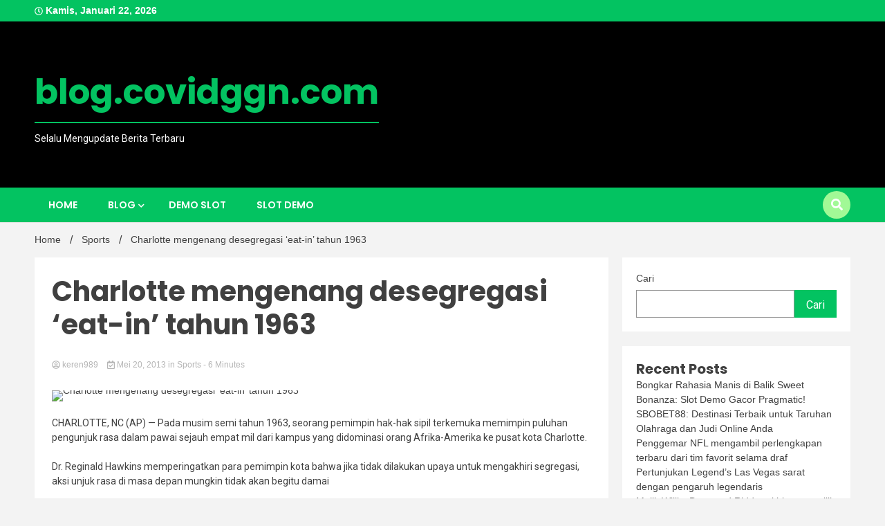

--- FILE ---
content_type: text/html; charset=UTF-8
request_url: https://blog.covidggn.com/charlotte-mengenang-desegregasi-eat-in-tahun-1963/
body_size: 16849
content:
<!doctype html>
<html lang="id">
<head>
	<meta charset="UTF-8">
	<meta name="viewport" content="width=device-width, initial-scale=1">
	<link rel="profile" href="https://gmpg.org/xfn/11">

	<meta name='robots' content='index, follow, max-image-preview:large, max-snippet:-1, max-video-preview:-1' />

	<!-- This site is optimized with the Yoast SEO plugin v26.8 - https://yoast.com/product/yoast-seo-wordpress/ -->
	<title>Charlotte mengenang desegregasi &#039;eat-in&#039; tahun 1963</title>
	<meta name="description" content="CHARLOTTE, NC (AP) — Pada musim semi tahun 1963, seorang pemimpin hak-hak sipil terkemuka memimpin puluhan pengunjuk rasa dalam pawai sejauh empat mil" />
	<link rel="canonical" href="https://blog.covidggn.com/charlotte-mengenang-desegregasi-eat-in-tahun-1963/" />
	<meta property="og:locale" content="id_ID" />
	<meta property="og:type" content="article" />
	<meta property="og:title" content="Charlotte mengenang desegregasi &#039;eat-in&#039; tahun 1963" />
	<meta property="og:description" content="CHARLOTTE, NC (AP) — Pada musim semi tahun 1963, seorang pemimpin hak-hak sipil terkemuka memimpin puluhan pengunjuk rasa dalam pawai sejauh empat mil" />
	<meta property="og:url" content="https://blog.covidggn.com/charlotte-mengenang-desegregasi-eat-in-tahun-1963/" />
	<meta property="og:site_name" content="blog.covidggn.com" />
	<meta property="article:published_time" content="2013-05-19T19:35:35+00:00" />
	<meta property="og:image" content="https://dims.apnews.com/dims4/default/dcac1a4/2147483647/strip/true/crop/700x394%200%2028/resize/1440x810!/quality/90/?url=https://assets.apnews.com/90/29/4e3c1cc7446089a9101a7bdff4c8/defaultshareimage-copy.png" /><meta property="og:image" content="https://dims.apnews.com/dims4/default/dcac1a4/2147483647/strip/true/crop/700x394%200%2028/resize/1440x810!/quality/90/?url=https://assets.apnews.com/90/29/4e3c1cc7446089a9101a7bdff4c8/defaultshareimage-copy.png" />
	<meta property="og:image:width" content="1" />
	<meta property="og:image:height" content="1" />
	<meta property="og:image:type" content="image/jpeg" />
	<meta name="author" content="keren989" />
	<meta name="twitter:card" content="summary_large_image" />
	<meta name="twitter:image" content="https://dims.apnews.com/dims4/default/dcac1a4/2147483647/strip/true/crop/700x394%200%2028/resize/1440x810!/quality/90/?url=https://assets.apnews.com/90/29/4e3c1cc7446089a9101a7bdff4c8/defaultshareimage-copy.png" />
	<meta name="twitter:label1" content="Ditulis oleh" />
	<meta name="twitter:data1" content="keren989" />
	<meta name="twitter:label2" content="Estimasi waktu membaca" />
	<meta name="twitter:data2" content="6 menit" />
	<script type="application/ld+json" class="yoast-schema-graph">{"@context":"https://schema.org","@graph":[{"@type":"Article","@id":"https://blog.covidggn.com/charlotte-mengenang-desegregasi-eat-in-tahun-1963/#article","isPartOf":{"@id":"https://blog.covidggn.com/charlotte-mengenang-desegregasi-eat-in-tahun-1963/"},"author":{"name":"keren989","@id":"https://blog.covidggn.com/#/schema/person/8f3ba377f0ce42e656be8a6f8b63b353"},"headline":"Charlotte mengenang desegregasi &#8216;eat-in&#8217; tahun 1963","datePublished":"2013-05-19T19:35:35+00:00","mainEntityOfPage":{"@id":"https://blog.covidggn.com/charlotte-mengenang-desegregasi-eat-in-tahun-1963/"},"wordCount":1120,"image":["https://dims.apnews.com/dims4/default/dcac1a4/2147483647/strip/true/crop/700x394%200%2028/resize/1440x810!/quality/90/?url=https://assets.apnews.com/90/29/4e3c1cc7446089a9101a7bdff4c8/defaultshareimage-copy.png"],"thumbnailUrl":"https://dims.apnews.com/dims4/default/dcac1a4/2147483647/strip/true/crop/700x394%200%2028/resize/1440x810!/quality/90/?url=https://assets.apnews.com/90/29/4e3c1cc7446089a9101a7bdff4c8/defaultshareimage-copy.png","articleSection":["Sports"],"inLanguage":"id"},{"@type":"WebPage","@id":"https://blog.covidggn.com/charlotte-mengenang-desegregasi-eat-in-tahun-1963/","url":"https://blog.covidggn.com/charlotte-mengenang-desegregasi-eat-in-tahun-1963/","name":"Charlotte mengenang desegregasi 'eat-in' tahun 1963","isPartOf":{"@id":"https://blog.covidggn.com/#website"},"primaryImageOfPage":"https://dims.apnews.com/dims4/default/dcac1a4/2147483647/strip/true/crop/700x394%200%2028/resize/1440x810!/quality/90/?url=https://assets.apnews.com/90/29/4e3c1cc7446089a9101a7bdff4c8/defaultshareimage-copy.png","image":["https://dims.apnews.com/dims4/default/dcac1a4/2147483647/strip/true/crop/700x394%200%2028/resize/1440x810!/quality/90/?url=https://assets.apnews.com/90/29/4e3c1cc7446089a9101a7bdff4c8/defaultshareimage-copy.png"],"thumbnailUrl":"https://dims.apnews.com/dims4/default/dcac1a4/2147483647/strip/true/crop/700x394%200%2028/resize/1440x810!/quality/90/?url=https://assets.apnews.com/90/29/4e3c1cc7446089a9101a7bdff4c8/defaultshareimage-copy.png","datePublished":"2013-05-19T19:35:35+00:00","author":{"@id":"https://blog.covidggn.com/#/schema/person/8f3ba377f0ce42e656be8a6f8b63b353"},"description":"CHARLOTTE, NC (AP) — Pada musim semi tahun 1963, seorang pemimpin hak-hak sipil terkemuka memimpin puluhan pengunjuk rasa dalam pawai sejauh empat mil","breadcrumb":{"@id":"https://blog.covidggn.com/charlotte-mengenang-desegregasi-eat-in-tahun-1963/#breadcrumb"},"inLanguage":"id","potentialAction":[{"@type":"ReadAction","target":["https://blog.covidggn.com/charlotte-mengenang-desegregasi-eat-in-tahun-1963/"]}]},{"@type":"ImageObject","inLanguage":"id","@id":"https://blog.covidggn.com/charlotte-mengenang-desegregasi-eat-in-tahun-1963/#primaryimage","url":"https://dims.apnews.com/dims4/default/dcac1a4/2147483647/strip/true/crop/700x394%200%2028/resize/1440x810!/quality/90/?url=https://assets.apnews.com/90/29/4e3c1cc7446089a9101a7bdff4c8/defaultshareimage-copy.png","contentUrl":"https://dims.apnews.com/dims4/default/dcac1a4/2147483647/strip/true/crop/700x394%200%2028/resize/1440x810!/quality/90/?url=https://assets.apnews.com/90/29/4e3c1cc7446089a9101a7bdff4c8/defaultshareimage-copy.png","caption":"Charlotte mengenang desegregasi &#8216;eat-in&#8217; tahun 1963"},{"@type":"BreadcrumbList","@id":"https://blog.covidggn.com/charlotte-mengenang-desegregasi-eat-in-tahun-1963/#breadcrumb","itemListElement":[{"@type":"ListItem","position":1,"name":"Beranda","item":"https://blog.covidggn.com/"},{"@type":"ListItem","position":2,"name":"Charlotte mengenang desegregasi &#8216;eat-in&#8217; tahun 1963"}]},{"@type":"WebSite","@id":"https://blog.covidggn.com/#website","url":"https://blog.covidggn.com/","name":"blog.covidggn.com","description":"Selalu Mengupdate Berita Terbaru","potentialAction":[{"@type":"SearchAction","target":{"@type":"EntryPoint","urlTemplate":"https://blog.covidggn.com/?s={search_term_string}"},"query-input":{"@type":"PropertyValueSpecification","valueRequired":true,"valueName":"search_term_string"}}],"inLanguage":"id"},{"@type":"Person","@id":"https://blog.covidggn.com/#/schema/person/8f3ba377f0ce42e656be8a6f8b63b353","name":"keren989","image":{"@type":"ImageObject","inLanguage":"id","@id":"https://blog.covidggn.com/#/schema/person/image/","url":"https://secure.gravatar.com/avatar/0529e320b119d569ba5c50d5e627bc26b4f43259ab357941c989c86acd207e2f?s=96&d=mm&r=g","contentUrl":"https://secure.gravatar.com/avatar/0529e320b119d569ba5c50d5e627bc26b4f43259ab357941c989c86acd207e2f?s=96&d=mm&r=g","caption":"keren989"},"sameAs":["https://blog.covidggn.com"],"url":"https://blog.covidggn.com/author/keren989/"}]}</script>
	<!-- / Yoast SEO plugin. -->


<link rel='dns-prefetch' href='//fonts.googleapis.com' />
<link rel="alternate" type="application/rss+xml" title="blog.covidggn.com &raquo; Feed" href="https://blog.covidggn.com/feed/" />
<link rel="alternate" title="oEmbed (JSON)" type="application/json+oembed" href="https://blog.covidggn.com/wp-json/oembed/1.0/embed?url=https%3A%2F%2Fblog.covidggn.com%2Fcharlotte-mengenang-desegregasi-eat-in-tahun-1963%2F" />
<link rel="alternate" title="oEmbed (XML)" type="text/xml+oembed" href="https://blog.covidggn.com/wp-json/oembed/1.0/embed?url=https%3A%2F%2Fblog.covidggn.com%2Fcharlotte-mengenang-desegregasi-eat-in-tahun-1963%2F&#038;format=xml" />
<style id='wp-img-auto-sizes-contain-inline-css'>
img:is([sizes=auto i],[sizes^="auto," i]){contain-intrinsic-size:3000px 1500px}
/*# sourceURL=wp-img-auto-sizes-contain-inline-css */
</style>

<style id='wp-emoji-styles-inline-css'>

	img.wp-smiley, img.emoji {
		display: inline !important;
		border: none !important;
		box-shadow: none !important;
		height: 1em !important;
		width: 1em !important;
		margin: 0 0.07em !important;
		vertical-align: -0.1em !important;
		background: none !important;
		padding: 0 !important;
	}
/*# sourceURL=wp-emoji-styles-inline-css */
</style>
<link rel='stylesheet' id='wp-block-library-css' href='https://blog.covidggn.com/wp-includes/css/dist/block-library/style.min.css?ver=6.9' media='all' />
<style id='wp-block-archives-inline-css'>
.wp-block-archives{box-sizing:border-box}.wp-block-archives-dropdown label{display:block}
/*# sourceURL=https://blog.covidggn.com/wp-includes/blocks/archives/style.min.css */
</style>
<style id='wp-block-categories-inline-css'>
.wp-block-categories{box-sizing:border-box}.wp-block-categories.alignleft{margin-right:2em}.wp-block-categories.alignright{margin-left:2em}.wp-block-categories.wp-block-categories-dropdown.aligncenter{text-align:center}.wp-block-categories .wp-block-categories__label{display:block;width:100%}
/*# sourceURL=https://blog.covidggn.com/wp-includes/blocks/categories/style.min.css */
</style>
<style id='wp-block-heading-inline-css'>
h1:where(.wp-block-heading).has-background,h2:where(.wp-block-heading).has-background,h3:where(.wp-block-heading).has-background,h4:where(.wp-block-heading).has-background,h5:where(.wp-block-heading).has-background,h6:where(.wp-block-heading).has-background{padding:1.25em 2.375em}h1.has-text-align-left[style*=writing-mode]:where([style*=vertical-lr]),h1.has-text-align-right[style*=writing-mode]:where([style*=vertical-rl]),h2.has-text-align-left[style*=writing-mode]:where([style*=vertical-lr]),h2.has-text-align-right[style*=writing-mode]:where([style*=vertical-rl]),h3.has-text-align-left[style*=writing-mode]:where([style*=vertical-lr]),h3.has-text-align-right[style*=writing-mode]:where([style*=vertical-rl]),h4.has-text-align-left[style*=writing-mode]:where([style*=vertical-lr]),h4.has-text-align-right[style*=writing-mode]:where([style*=vertical-rl]),h5.has-text-align-left[style*=writing-mode]:where([style*=vertical-lr]),h5.has-text-align-right[style*=writing-mode]:where([style*=vertical-rl]),h6.has-text-align-left[style*=writing-mode]:where([style*=vertical-lr]),h6.has-text-align-right[style*=writing-mode]:where([style*=vertical-rl]){rotate:180deg}
/*# sourceURL=https://blog.covidggn.com/wp-includes/blocks/heading/style.min.css */
</style>
<style id='wp-block-latest-posts-inline-css'>
.wp-block-latest-posts{box-sizing:border-box}.wp-block-latest-posts.alignleft{margin-right:2em}.wp-block-latest-posts.alignright{margin-left:2em}.wp-block-latest-posts.wp-block-latest-posts__list{list-style:none}.wp-block-latest-posts.wp-block-latest-posts__list li{clear:both;overflow-wrap:break-word}.wp-block-latest-posts.is-grid{display:flex;flex-wrap:wrap}.wp-block-latest-posts.is-grid li{margin:0 1.25em 1.25em 0;width:100%}@media (min-width:600px){.wp-block-latest-posts.columns-2 li{width:calc(50% - .625em)}.wp-block-latest-posts.columns-2 li:nth-child(2n){margin-right:0}.wp-block-latest-posts.columns-3 li{width:calc(33.33333% - .83333em)}.wp-block-latest-posts.columns-3 li:nth-child(3n){margin-right:0}.wp-block-latest-posts.columns-4 li{width:calc(25% - .9375em)}.wp-block-latest-posts.columns-4 li:nth-child(4n){margin-right:0}.wp-block-latest-posts.columns-5 li{width:calc(20% - 1em)}.wp-block-latest-posts.columns-5 li:nth-child(5n){margin-right:0}.wp-block-latest-posts.columns-6 li{width:calc(16.66667% - 1.04167em)}.wp-block-latest-posts.columns-6 li:nth-child(6n){margin-right:0}}:root :where(.wp-block-latest-posts.is-grid){padding:0}:root :where(.wp-block-latest-posts.wp-block-latest-posts__list){padding-left:0}.wp-block-latest-posts__post-author,.wp-block-latest-posts__post-date{display:block;font-size:.8125em}.wp-block-latest-posts__post-excerpt,.wp-block-latest-posts__post-full-content{margin-bottom:1em;margin-top:.5em}.wp-block-latest-posts__featured-image a{display:inline-block}.wp-block-latest-posts__featured-image img{height:auto;max-width:100%;width:auto}.wp-block-latest-posts__featured-image.alignleft{float:left;margin-right:1em}.wp-block-latest-posts__featured-image.alignright{float:right;margin-left:1em}.wp-block-latest-posts__featured-image.aligncenter{margin-bottom:1em;text-align:center}
/*# sourceURL=https://blog.covidggn.com/wp-includes/blocks/latest-posts/style.min.css */
</style>
<style id='wp-block-search-inline-css'>
.wp-block-search__button{margin-left:10px;word-break:normal}.wp-block-search__button.has-icon{line-height:0}.wp-block-search__button svg{height:1.25em;min-height:24px;min-width:24px;width:1.25em;fill:currentColor;vertical-align:text-bottom}:where(.wp-block-search__button){border:1px solid #ccc;padding:6px 10px}.wp-block-search__inside-wrapper{display:flex;flex:auto;flex-wrap:nowrap;max-width:100%}.wp-block-search__label{width:100%}.wp-block-search.wp-block-search__button-only .wp-block-search__button{box-sizing:border-box;display:flex;flex-shrink:0;justify-content:center;margin-left:0;max-width:100%}.wp-block-search.wp-block-search__button-only .wp-block-search__inside-wrapper{min-width:0!important;transition-property:width}.wp-block-search.wp-block-search__button-only .wp-block-search__input{flex-basis:100%;transition-duration:.3s}.wp-block-search.wp-block-search__button-only.wp-block-search__searchfield-hidden,.wp-block-search.wp-block-search__button-only.wp-block-search__searchfield-hidden .wp-block-search__inside-wrapper{overflow:hidden}.wp-block-search.wp-block-search__button-only.wp-block-search__searchfield-hidden .wp-block-search__input{border-left-width:0!important;border-right-width:0!important;flex-basis:0;flex-grow:0;margin:0;min-width:0!important;padding-left:0!important;padding-right:0!important;width:0!important}:where(.wp-block-search__input){appearance:none;border:1px solid #949494;flex-grow:1;font-family:inherit;font-size:inherit;font-style:inherit;font-weight:inherit;letter-spacing:inherit;line-height:inherit;margin-left:0;margin-right:0;min-width:3rem;padding:8px;text-decoration:unset!important;text-transform:inherit}:where(.wp-block-search__button-inside .wp-block-search__inside-wrapper){background-color:#fff;border:1px solid #949494;box-sizing:border-box;padding:4px}:where(.wp-block-search__button-inside .wp-block-search__inside-wrapper) .wp-block-search__input{border:none;border-radius:0;padding:0 4px}:where(.wp-block-search__button-inside .wp-block-search__inside-wrapper) .wp-block-search__input:focus{outline:none}:where(.wp-block-search__button-inside .wp-block-search__inside-wrapper) :where(.wp-block-search__button){padding:4px 8px}.wp-block-search.aligncenter .wp-block-search__inside-wrapper{margin:auto}.wp-block[data-align=right] .wp-block-search.wp-block-search__button-only .wp-block-search__inside-wrapper{float:right}
/*# sourceURL=https://blog.covidggn.com/wp-includes/blocks/search/style.min.css */
</style>
<style id='wp-block-group-inline-css'>
.wp-block-group{box-sizing:border-box}:where(.wp-block-group.wp-block-group-is-layout-constrained){position:relative}
/*# sourceURL=https://blog.covidggn.com/wp-includes/blocks/group/style.min.css */
</style>
<style id='global-styles-inline-css'>
:root{--wp--preset--aspect-ratio--square: 1;--wp--preset--aspect-ratio--4-3: 4/3;--wp--preset--aspect-ratio--3-4: 3/4;--wp--preset--aspect-ratio--3-2: 3/2;--wp--preset--aspect-ratio--2-3: 2/3;--wp--preset--aspect-ratio--16-9: 16/9;--wp--preset--aspect-ratio--9-16: 9/16;--wp--preset--color--black: #000000;--wp--preset--color--cyan-bluish-gray: #abb8c3;--wp--preset--color--white: #ffffff;--wp--preset--color--pale-pink: #f78da7;--wp--preset--color--vivid-red: #cf2e2e;--wp--preset--color--luminous-vivid-orange: #ff6900;--wp--preset--color--luminous-vivid-amber: #fcb900;--wp--preset--color--light-green-cyan: #7bdcb5;--wp--preset--color--vivid-green-cyan: #00d084;--wp--preset--color--pale-cyan-blue: #8ed1fc;--wp--preset--color--vivid-cyan-blue: #0693e3;--wp--preset--color--vivid-purple: #9b51e0;--wp--preset--gradient--vivid-cyan-blue-to-vivid-purple: linear-gradient(135deg,rgb(6,147,227) 0%,rgb(155,81,224) 100%);--wp--preset--gradient--light-green-cyan-to-vivid-green-cyan: linear-gradient(135deg,rgb(122,220,180) 0%,rgb(0,208,130) 100%);--wp--preset--gradient--luminous-vivid-amber-to-luminous-vivid-orange: linear-gradient(135deg,rgb(252,185,0) 0%,rgb(255,105,0) 100%);--wp--preset--gradient--luminous-vivid-orange-to-vivid-red: linear-gradient(135deg,rgb(255,105,0) 0%,rgb(207,46,46) 100%);--wp--preset--gradient--very-light-gray-to-cyan-bluish-gray: linear-gradient(135deg,rgb(238,238,238) 0%,rgb(169,184,195) 100%);--wp--preset--gradient--cool-to-warm-spectrum: linear-gradient(135deg,rgb(74,234,220) 0%,rgb(151,120,209) 20%,rgb(207,42,186) 40%,rgb(238,44,130) 60%,rgb(251,105,98) 80%,rgb(254,248,76) 100%);--wp--preset--gradient--blush-light-purple: linear-gradient(135deg,rgb(255,206,236) 0%,rgb(152,150,240) 100%);--wp--preset--gradient--blush-bordeaux: linear-gradient(135deg,rgb(254,205,165) 0%,rgb(254,45,45) 50%,rgb(107,0,62) 100%);--wp--preset--gradient--luminous-dusk: linear-gradient(135deg,rgb(255,203,112) 0%,rgb(199,81,192) 50%,rgb(65,88,208) 100%);--wp--preset--gradient--pale-ocean: linear-gradient(135deg,rgb(255,245,203) 0%,rgb(182,227,212) 50%,rgb(51,167,181) 100%);--wp--preset--gradient--electric-grass: linear-gradient(135deg,rgb(202,248,128) 0%,rgb(113,206,126) 100%);--wp--preset--gradient--midnight: linear-gradient(135deg,rgb(2,3,129) 0%,rgb(40,116,252) 100%);--wp--preset--font-size--small: 13px;--wp--preset--font-size--medium: 20px;--wp--preset--font-size--large: 36px;--wp--preset--font-size--x-large: 42px;--wp--preset--spacing--20: 0.44rem;--wp--preset--spacing--30: 0.67rem;--wp--preset--spacing--40: 1rem;--wp--preset--spacing--50: 1.5rem;--wp--preset--spacing--60: 2.25rem;--wp--preset--spacing--70: 3.38rem;--wp--preset--spacing--80: 5.06rem;--wp--preset--shadow--natural: 6px 6px 9px rgba(0, 0, 0, 0.2);--wp--preset--shadow--deep: 12px 12px 50px rgba(0, 0, 0, 0.4);--wp--preset--shadow--sharp: 6px 6px 0px rgba(0, 0, 0, 0.2);--wp--preset--shadow--outlined: 6px 6px 0px -3px rgb(255, 255, 255), 6px 6px rgb(0, 0, 0);--wp--preset--shadow--crisp: 6px 6px 0px rgb(0, 0, 0);}:where(.is-layout-flex){gap: 0.5em;}:where(.is-layout-grid){gap: 0.5em;}body .is-layout-flex{display: flex;}.is-layout-flex{flex-wrap: wrap;align-items: center;}.is-layout-flex > :is(*, div){margin: 0;}body .is-layout-grid{display: grid;}.is-layout-grid > :is(*, div){margin: 0;}:where(.wp-block-columns.is-layout-flex){gap: 2em;}:where(.wp-block-columns.is-layout-grid){gap: 2em;}:where(.wp-block-post-template.is-layout-flex){gap: 1.25em;}:where(.wp-block-post-template.is-layout-grid){gap: 1.25em;}.has-black-color{color: var(--wp--preset--color--black) !important;}.has-cyan-bluish-gray-color{color: var(--wp--preset--color--cyan-bluish-gray) !important;}.has-white-color{color: var(--wp--preset--color--white) !important;}.has-pale-pink-color{color: var(--wp--preset--color--pale-pink) !important;}.has-vivid-red-color{color: var(--wp--preset--color--vivid-red) !important;}.has-luminous-vivid-orange-color{color: var(--wp--preset--color--luminous-vivid-orange) !important;}.has-luminous-vivid-amber-color{color: var(--wp--preset--color--luminous-vivid-amber) !important;}.has-light-green-cyan-color{color: var(--wp--preset--color--light-green-cyan) !important;}.has-vivid-green-cyan-color{color: var(--wp--preset--color--vivid-green-cyan) !important;}.has-pale-cyan-blue-color{color: var(--wp--preset--color--pale-cyan-blue) !important;}.has-vivid-cyan-blue-color{color: var(--wp--preset--color--vivid-cyan-blue) !important;}.has-vivid-purple-color{color: var(--wp--preset--color--vivid-purple) !important;}.has-black-background-color{background-color: var(--wp--preset--color--black) !important;}.has-cyan-bluish-gray-background-color{background-color: var(--wp--preset--color--cyan-bluish-gray) !important;}.has-white-background-color{background-color: var(--wp--preset--color--white) !important;}.has-pale-pink-background-color{background-color: var(--wp--preset--color--pale-pink) !important;}.has-vivid-red-background-color{background-color: var(--wp--preset--color--vivid-red) !important;}.has-luminous-vivid-orange-background-color{background-color: var(--wp--preset--color--luminous-vivid-orange) !important;}.has-luminous-vivid-amber-background-color{background-color: var(--wp--preset--color--luminous-vivid-amber) !important;}.has-light-green-cyan-background-color{background-color: var(--wp--preset--color--light-green-cyan) !important;}.has-vivid-green-cyan-background-color{background-color: var(--wp--preset--color--vivid-green-cyan) !important;}.has-pale-cyan-blue-background-color{background-color: var(--wp--preset--color--pale-cyan-blue) !important;}.has-vivid-cyan-blue-background-color{background-color: var(--wp--preset--color--vivid-cyan-blue) !important;}.has-vivid-purple-background-color{background-color: var(--wp--preset--color--vivid-purple) !important;}.has-black-border-color{border-color: var(--wp--preset--color--black) !important;}.has-cyan-bluish-gray-border-color{border-color: var(--wp--preset--color--cyan-bluish-gray) !important;}.has-white-border-color{border-color: var(--wp--preset--color--white) !important;}.has-pale-pink-border-color{border-color: var(--wp--preset--color--pale-pink) !important;}.has-vivid-red-border-color{border-color: var(--wp--preset--color--vivid-red) !important;}.has-luminous-vivid-orange-border-color{border-color: var(--wp--preset--color--luminous-vivid-orange) !important;}.has-luminous-vivid-amber-border-color{border-color: var(--wp--preset--color--luminous-vivid-amber) !important;}.has-light-green-cyan-border-color{border-color: var(--wp--preset--color--light-green-cyan) !important;}.has-vivid-green-cyan-border-color{border-color: var(--wp--preset--color--vivid-green-cyan) !important;}.has-pale-cyan-blue-border-color{border-color: var(--wp--preset--color--pale-cyan-blue) !important;}.has-vivid-cyan-blue-border-color{border-color: var(--wp--preset--color--vivid-cyan-blue) !important;}.has-vivid-purple-border-color{border-color: var(--wp--preset--color--vivid-purple) !important;}.has-vivid-cyan-blue-to-vivid-purple-gradient-background{background: var(--wp--preset--gradient--vivid-cyan-blue-to-vivid-purple) !important;}.has-light-green-cyan-to-vivid-green-cyan-gradient-background{background: var(--wp--preset--gradient--light-green-cyan-to-vivid-green-cyan) !important;}.has-luminous-vivid-amber-to-luminous-vivid-orange-gradient-background{background: var(--wp--preset--gradient--luminous-vivid-amber-to-luminous-vivid-orange) !important;}.has-luminous-vivid-orange-to-vivid-red-gradient-background{background: var(--wp--preset--gradient--luminous-vivid-orange-to-vivid-red) !important;}.has-very-light-gray-to-cyan-bluish-gray-gradient-background{background: var(--wp--preset--gradient--very-light-gray-to-cyan-bluish-gray) !important;}.has-cool-to-warm-spectrum-gradient-background{background: var(--wp--preset--gradient--cool-to-warm-spectrum) !important;}.has-blush-light-purple-gradient-background{background: var(--wp--preset--gradient--blush-light-purple) !important;}.has-blush-bordeaux-gradient-background{background: var(--wp--preset--gradient--blush-bordeaux) !important;}.has-luminous-dusk-gradient-background{background: var(--wp--preset--gradient--luminous-dusk) !important;}.has-pale-ocean-gradient-background{background: var(--wp--preset--gradient--pale-ocean) !important;}.has-electric-grass-gradient-background{background: var(--wp--preset--gradient--electric-grass) !important;}.has-midnight-gradient-background{background: var(--wp--preset--gradient--midnight) !important;}.has-small-font-size{font-size: var(--wp--preset--font-size--small) !important;}.has-medium-font-size{font-size: var(--wp--preset--font-size--medium) !important;}.has-large-font-size{font-size: var(--wp--preset--font-size--large) !important;}.has-x-large-font-size{font-size: var(--wp--preset--font-size--x-large) !important;}
/*# sourceURL=global-styles-inline-css */
</style>

<style id='classic-theme-styles-inline-css'>
/*! This file is auto-generated */
.wp-block-button__link{color:#fff;background-color:#32373c;border-radius:9999px;box-shadow:none;text-decoration:none;padding:calc(.667em + 2px) calc(1.333em + 2px);font-size:1.125em}.wp-block-file__button{background:#32373c;color:#fff;text-decoration:none}
/*# sourceURL=/wp-includes/css/classic-themes.min.css */
</style>
<link rel='stylesheet' id='wp-automatic-css' href='https://blog.covidggn.com/wp-content/plugins/wp-automatic-plugin-for-wordpress/css/admin-dashboard.css?ver=1.0.0' media='all' />
<link rel='stylesheet' id='wp-automatic-gallery-css' href='https://blog.covidggn.com/wp-content/plugins/wp-automatic-plugin-for-wordpress/css/wp-automatic.css?ver=1.0.0' media='all' />
<link rel='stylesheet' id='walkerpress-style-css' href='https://blog.covidggn.com/wp-content/themes/walkerpress/style.css?ver=6.9' media='all' />
<link rel='stylesheet' id='trending-news-style-css' href='https://blog.covidggn.com/wp-content/themes/trending-news/style.css?ver=6.9' media='all' />
<link rel='stylesheet' id='custom-style-css' href='https://blog.covidggn.com/wp-content/themes/trending-news/style.css?ver=6.9' media='all' />
<style id='custom-style-inline-css'>

        header.header-layout-1 button.global-search-icon{
        	background:#a1f996;
        }
	
/*# sourceURL=custom-style-inline-css */
</style>
<link rel='stylesheet' id='walkerpress-font-awesome-css' href='https://blog.covidggn.com/wp-content/themes/walkerpress/css/all.css?ver=6.9' media='all' />
<link rel='stylesheet' id='walkerpress-swiper-bundle-css' href='https://blog.covidggn.com/wp-content/themes/walkerpress/css/swiper-bundle.css?ver=6.9' media='all' />
<link rel='stylesheet' id='walkerpress-body-fonts-css' href='//fonts.googleapis.com/css?family=Roboto%3A400%2C400italic%2C700%2C700italic&#038;ver=6.9' media='all' />
<link rel='stylesheet' id='walkerpress-headings-fonts-css' href='//fonts.googleapis.com/css?family=Poppins%3A300%2C400%2C400italic%2C500%2C500italic%2C600%2C700&#038;ver=6.9' media='all' />
<script src="https://blog.covidggn.com/wp-includes/js/jquery/jquery.min.js?ver=3.7.1" id="jquery-core-js"></script>
<script src="https://blog.covidggn.com/wp-includes/js/jquery/jquery-migrate.min.js?ver=3.4.1" id="jquery-migrate-js"></script>
<script src="https://blog.covidggn.com/wp-content/plugins/wp-automatic-plugin-for-wordpress/js/custom-front.js?ver=1.0" id="wp-automatic-js"></script>
<link rel="https://api.w.org/" href="https://blog.covidggn.com/wp-json/" /><link rel="alternate" title="JSON" type="application/json" href="https://blog.covidggn.com/wp-json/wp/v2/posts/18890" /><link rel="EditURI" type="application/rsd+xml" title="RSD" href="https://blog.covidggn.com/xmlrpc.php?rsd" />
<meta name="generator" content="WordPress 6.9" />
<link rel='shortlink' href='https://blog.covidggn.com/?p=18890' />
<style type="text/css">
    :root{
        --primary-color: #03c361;
        --secondary-color: #a1f996;
        --text-color:#404040;
        --heading-color:#000000;
        --light-color:#ffffff;
    }

    body{
        font-family: 'Oxygen',sans-serif;
        font-size: 14px;
        color: var(--text-color);
    }
    
    h1, h2, h3, h4, h5,h6,
    .news-ticker-box span.focus-news-box a{
        font-family: 'Poppins',sans-serif;
    }
    h1{
        font-size: 40px;
    }
    h2{
        font-size: 32px;
    }
    h3{
        font-size: 24px;
    }
    h4{
        font-size: 20px;
    }
    h5{
        font-size: 16px;
    }
    h6{
        font-size: 14px;
    }
    .main-navigation ul li a{
        font-family: 'Poppins',sans-serif;
        text-transform: uppercase;
    }
            .walkerwp-wraper.inner-page-subheader{
            background: transparent;
            color: var(--text-color);
            padding-top: 15px;
            padding-bottom: 5px;
        }
        .single .walkerwp-wraper.inner-page-subheader.sub-header-2,
    .page .walkerwp-wraper.inner-page-subheader.sub-header-2{
        min-height: 400px;
    }
        .walkerwp-wraper.inner-page-subheader a,
    .normal-subheader .walkerpress-breadcrumbs ul li a,
    .normal-subheader .walkerpress-breadcrumbs ul li{
        color: var(--text-color);
        text-decoration: none;
    }
    .walkerwp-wraper.inner-page-subheader img{
        opacity:0.60;
    }
    .walkerwp-wraper.inner-page-subheader a:hover{
        color: var(--secondary-color);
    }
    .walkerwp-wraper.main-header{
        background:#000000;
    }
    .walkerwp-wraper.main-header img.header-overlay-image{
        opacity:0.40 ;
    }
    .site-branding img.custom-logo{
        max-height: 50px;
        width: auto;
        max-width: 100%;
        height: 100%;
    }
    .site-branding h1.site-title{
        font-size: 50px;
        font-family: Poppins;
    }
    .site-branding h1.site-title a{
        color: #03c361;
        text-decoration: none;
    }
    .site-branding .site-description,
    .site-branding,
    header.header-layout-3 span.walkerpress-current-date {
        color: #ffffff;
    }
    a.walkerpress-post-date, .entry-meta a, .entry-meta, .news-ticker-box span.focus-news-box a.walkerpress-post-date,
    .single  span.category a, .single .article-inner span.category a{
        color: #b5b5b5;
        font-size: 12px;
        font-weight: initial;
    }
    span.estimate-time, span.estimate-reading-time{
        font-size: 12px;
    }
    span.category a{
        color: #03c361;
        text-transform: initial;
        font-weight: normal;
    }
    footer.site-footer{
        background: #232323;
        color: #ffffff;
    }
     footer.site-footer .wp-block-latest-posts__post-author, 
     footer.site-footer .wp-block-latest-posts__post-date,
     .footer-wiget-list .sidebar-widget-block{
        color: #ffffff;
    }
   .site-footer .walkerpress-footer-column .wp-block-latest-posts a, 
   .site-footer .walkerpress-footer-column .widget ul li a, 
   .site-footer .wp-block-tag-cloud a, 
   .site-footer  .sidebar-block section.widget ul li a,
   .footer-wiget-list .sidebar-widget-block a{
        color:#ffffff;
    }
    .site-footer .site-info a,
     .site-footer .site-info{
        color: #ffffff;
    }
    .site-footer .site-info a:hover{
        color: #a1f996;
    }
    .site-footer .walkerpress-footer-column .wp-block-latest-posts a:hover, 
   .site-footer .walkerpress-footer-column .widget ul li a:hover, 
   .site-footer .wp-block-tag-cloud a:hover, 
   .site-footer .site-info a:hover,
   .site-footer  .sidebar-block section.widget ul li a:hover,
   .footer-wiget-list .sidebar-widget-block a:hover{
        color:#a1f996;
    }
    .footer-overlay-image{
        opacity:0;
    }
    .footer-copyright-wraper:before{
        background: #0d1741;
        opacity: 0;
    }
    .walkerwp-wraper.footer-copyright-wraper{
        padding-top: 15px;
        padding-bottom: 35px;
    }
    .banner-layout-1 .walkerwp-grid-3,
    .featured-post-box,
    .category-post-wraper .category-post-box,
    .category-post-wraper .category-post-2 .category-post-content,
    .frontpage-content-block .walkerpress-widget-content,
    .sidebar-widget-block,
    .walkerwp-wraper.inner-wraper main#primary .content-layout.list-layout article,
    .sidebar-block section.widget,
    .missed-post-box,
    .walkerwp-wraper.banner-layout ul.tabs li.active,
    .single article,
    .page article,
    .single .comments-area,
    .related-posts,
    ul.tabs li.active:after,
    .walkerwp-wraper.inner-wraper main#primary .content-layout.grid-layout article,
    .walkerwp-wraper.inner-wraper main#primary .content-layout.full-layout article,
    .ticker-layout-2 .news-ticker-box span.focus-news-box,
    .ticker-arrows,
    .news-ticker-box,
    .wc-author-box,
    .frontpage-sidebar-block .walkerpress-widget-content,
    main#primary section.no-results.not-found,
    .search.search-results main#primary article,
    section.error-404.not-found,
    .walkerpress-author-box-widget,
    .latest-article-box{
        background: #ffffff;
        
    }
    .featured-post-box,
    .category-post-wraper .category-post-box,
    .category-post-wraper .category-post-2 .category-post-content,
    .frontpage-content-block .walkerpress-widget-content,
    .sidebar-widget-block,
    .walkerwp-wraper.inner-wraper main#primary .content-layout.list-layout article,
    .sidebar-block section.widget,
    .missed-post-box,
    .single article,
    .page article,
    .single .comments-area,
    .related-posts,
    .walkerwp-wraper.inner-wraper main#primary .content-layout.grid-layout article,
    .walkerwp-wraper.inner-wraper main#primary .content-layout.full-layout article,
    .ticker-layout-2 .news-ticker-box span.focus-news-box,
    .news-ticker-box,
    .wc-author-box,
    .frontpage-sidebar-block .walkerpress-widget-content,
    main#primary section.no-results.not-found,
    .search.search-results main#primary article,
    section.error-404.not-found,
    .walkerpress-author-box-widget,
    .latest-article-box{
        border: 0px solid #ffffff;
    }
    .sidebar-panel .sidebar-widget-block {
        border: 0;
    }
    ul.walkerpress-social.icons-custom-color.normal-style li a{
        color: #ffffff;
    }
    ul.walkerpress-social.icons-custom-color.normal-style li a:hover{
        color: #ea1c0e;
    }
    ul.walkerpress-social.icons-custom-color.boxed-style li a{
        background: #222222;
        color: #ffffff;
    }
    ul.walkerpress-social.icons-custom-color.boxed-style li a:hover{
        background: #ffffff;
        color: #ea1c0e;
    }
    .walkerwp-container{
        max-width: 1920px;
    }
    header#masthead.header-layout-4 .walkerwp-container,
    .walkerwp-wraper.main-header{
        padding-top: 60px;
        padding-bottom: 60px;
    }
    .walkerwp-wraper.navigation{
        background: #03c361;
    }
    .main-navigation ul li a{
        color: #ffffff;
    }
    .main-navigation ul ul li a:hover, .main-navigation ul ul li a:focus{
         color: #ffffff;
          background: #03c361;
    }
    .main-navigation ul li:hover a,
    .main-navigation ul li.current-menu-item a{
        background: #a1f996;
        color: #ffffff;
    }
    .main-navigation ul ul li a:hover, 
    .main-navigation ul ul li a:focus,{
         background: #03c361;
         color: #ffffff;
    }
    .sidebar-slide-button .slide-button,
    button.global-search-icon{
        color: #ffffff;
    }
    .sidebar-slide-button .slide-button:hover,
    button.global-search-icon:hover{
        color: #a1f996;
    }
    .walkerwp-wraper.top-header{
        background: #03c361;
        color: #ffffff;
    }
    .sidebar-block,
    .frontpage-sidebar-block{
        width: 28%;
    }
    .walkerwp-wraper.inner-wraper main#primary,
    .frontpage-content-block{
        width: 72%;
    }
    .footer-widgets-wraper{
        padding-bottom: 20px;
        padding-top: 70px;
    }
    .walkerpress-footer-column:before{
        background: #000000;
        opacity: 0.2 ;
    }
    a.walkerpress-primary-button,
    .walkerpress-primary-button
    a.walkerpress-secondary-button,
    .walkerpress-secondary-button{
        border-radius: 0px;
        text-transform: initial;
        font-size: 14px;
    }
    .frontpage-content-block .walkerpress-widget-content,
    .featured-post-box,
    .category-post-wraper .category-post-box,
    .category-post-wraper .category-post-2 .category-post-content,
    .missed-post-box,
    .sidebar-widget-block,
    .walkerwp-wraper.inner-wraper main#primary .content-layout.grid-layout article,
    .sidebar-block section.widget{
        padding: 20px;
    }
    @media(max-width:1024px){
        .sidebar-block,
        .walkerwp-wraper.inner-wraper main#primary,
        .frontpage-sidebar-block,
        .frontpage-content-block {
            width:100%;
        }
    }
</style><link rel="icon" href="https://blog.covidggn.com/wp-content/uploads/2023/07/cropped-z-32x32.webp" sizes="32x32" />
<link rel="icon" href="https://blog.covidggn.com/wp-content/uploads/2023/07/cropped-z-192x192.webp" sizes="192x192" />
<link rel="apple-touch-icon" href="https://blog.covidggn.com/wp-content/uploads/2023/07/cropped-z-180x180.webp" />
<meta name="msapplication-TileImage" content="https://blog.covidggn.com/wp-content/uploads/2023/07/cropped-z-270x270.webp" />

<!-- FIFU:jsonld:begin -->
<script type="application/ld+json">{"@context":"https://schema.org","@graph":[{"@type":"ImageObject","@id":"https://dims.apnews.com/dims4/default/dcac1a4/2147483647/strip/true/crop/700x394%200%2028/resize/1440x810!/quality/90/?url=https://assets.apnews.com/90/29/4e3c1cc7446089a9101a7bdff4c8/defaultshareimage-copy.png","url":"https://dims.apnews.com/dims4/default/dcac1a4/2147483647/strip/true/crop/700x394%200%2028/resize/1440x810!/quality/90/?url=https://assets.apnews.com/90/29/4e3c1cc7446089a9101a7bdff4c8/defaultshareimage-copy.png","contentUrl":"https://dims.apnews.com/dims4/default/dcac1a4/2147483647/strip/true/crop/700x394%200%2028/resize/1440x810!/quality/90/?url=https://assets.apnews.com/90/29/4e3c1cc7446089a9101a7bdff4c8/defaultshareimage-copy.png","mainEntityOfPage":"https://blog.covidggn.com/charlotte-mengenang-desegregasi-eat-in-tahun-1963/"}]}</script>
<!-- FIFU:jsonld:end -->
<link rel="preload" as="image" href="https://dims.apnews.com/dims4/default/dcac1a4/2147483647/strip/true/crop/700x394%200%2028/resize/1440x810!/quality/90/?url=https://assets.apnews.com/90/29/4e3c1cc7446089a9101a7bdff4c8/defaultshareimage-copy.png"><link rel="preload" as="image" href="https://www.reviewjournal.com/wp-content/uploads/2022/04/16397145_web1_HKN-KNIGHTS_042242cs_012.jpg"><link rel="preload" as="image" href="https://www.reviewjournal.com/wp-content/uploads/2022/04/HKN-KNIGHTS_042242cs_003.jpg"><link rel="preload" as="image" href="https://www.reviewjournal.com/wp-content/uploads/2022/04/16390241_web1_Screenshot-2020-12-31-070012.jpg"></head>





<body class="wp-singular post-template-default single single-post postid-18890 single-format-standard wp-theme-walkerpress wp-child-theme-trending-news">


<div id="page" class="site">
			<div class="walkerwp-pb-container">
			<div class="walkerwp-progress-bar"></div>
		</div>
		<a class="skip-link screen-reader-text" href="#primary">Skip to content</a>


<header id="masthead" class="site-header  header-layout-1">
			
		<div class="walkerwp-wraper top-header no-gap">
			<div class="walkerwp-container">
							<span class="walkerpress-current-date"><i class="far fa-clock"></i> 
				Kamis, Januari 22, 2026			</span>
		<ul class="walkerpress-social icons-default-color boxed-style">
	</ul>			</div>
		</div>
		<div class="walkerwp-wraper main-header no-gap">
						<div class="walkerwp-container">
						<div class="site-branding ">
							<h1 class="site-title"><a href="https://blog.covidggn.com/" rel="home">blog.covidggn.com</a></h1>
				
							<p class="site-description">Selalu Mengupdate Berita Terbaru</p>
					</div><!-- .site-branding -->
					
			</div>
		</div>
				<div class="walkerwp-wraper navigation no-gap ">
			<div class="walkerwp-container">

				<div class="walkerpress-nav">
												<nav id="site-navigation" class="main-navigation">
				<button type="button" class="menu-toggle">
					<span></span>
					<span></span>
					<span></span>
				</button>
				<div class="menu-menu-container"><ul id="primary-menu" class="menu"><li id="menu-item-723" class="menu-item menu-item-type-custom menu-item-object-custom menu-item-723"><a href="https://covidggn.com/w">Home</a></li>
<li id="menu-item-722" class="menu-item menu-item-type-custom menu-item-object-custom menu-item-home menu-item-has-children menu-item-722"><a href="https://blog.covidggn.com/">Blog</a>
<ul class="sub-menu">
	<li id="menu-item-726" class="menu-item menu-item-type-post_type menu-item-object-page menu-item-726"><a href="https://blog.covidggn.com/dataweb/">Dataweb</a></li>
</ul>
</li>
<li id="menu-item-11086" class="menu-item menu-item-type-custom menu-item-object-custom menu-item-11086"><a href="https://www.keposweb.com/">demo slot</a></li>
<li id="menu-item-11087" class="menu-item menu-item-type-custom menu-item-object-custom menu-item-11087"><a href="https://www.aquaret.com/">slot demo</a></li>
</ul></div>			</nav><!-- #site-navigation -->
					</div>
				
		<button class="global-search-icon">
			<i class="fas fa-search"></i>
		</button>
		<span class="header-global-search-form">
			<button class="global-search-close"><i class="fas fa-times"></i></button>
			<form action="https://blog.covidggn.com/" method="get" class="form-inline">
    <fieldset>
		<div class="input-group">
			<input type="text" name="s" id="search" placeholder="Search" value="" class="form-control" />
			<span class="input-group-btn">
				<button type="submit" class="btn btn-default"><i class="fa fa-search" aria-hidden="true"></i></button>
			</span>
		</div>
    </fieldset>
</form>
		</span>
				</div>
		</div>
	</header><!-- #masthead -->		<div class="walkerwp-wraper inner-page-subheader normal-subheader no-gap">
			<div class="walkerwp-container">
				<div class="walkerwp-grid-12">
												<div class="walkerpress-breadcrumbs"><nav role="navigation" aria-label="Breadcrumbs" class="walkerpress breadcrumbs" itemprop="breadcrumb"><h2 class="trail-browse"></h2><ul class="trail-items" itemscope itemtype="http://schema.org/BreadcrumbList"><meta name="numberOfItems" content="3" /><meta name="itemListOrder" content="Ascending" /><li itemprop="itemListElement" itemscope itemtype="http://schema.org/ListItem" class="trail-item trail-begin"><a href="https://blog.covidggn.com/" rel="home" itemprop="item"><span itemprop="name">Home</span></a><meta itemprop="position" content="1" /></li><li itemprop="itemListElement" itemscope itemtype="http://schema.org/ListItem" class="trail-item"><a href="https://blog.covidggn.com/category/sports/" itemprop="item"><span itemprop="name">Sports</span></a><meta itemprop="position" content="2" /></li><li itemprop="itemListElement" itemscope itemtype="http://schema.org/ListItem" class="trail-item trail-end"><span itemprop="item"><span itemprop="name">Charlotte mengenang desegregasi &#8216;eat-in&#8217; tahun 1963</span></span><meta itemprop="position" content="3" /></li></ul></nav></div>
											

						
				</div>
			</div>
		</div>
		
<div class="walkerwp-wraper inner-wraper">
		<div class="walkerwp-container">
				<main id="primary" class="site-main walkerwp-grid-9 right-sidebar-layout">

			
<article id="post-18890" class="post-18890 post type-post status-publish format-standard has-post-thumbnail hentry category-sports">
	
			<div class="article-inner has-thumbnails">
		<header class="entry-header">

			<h1 class="entry-title">Charlotte mengenang desegregasi &#8216;eat-in&#8217; tahun 1963</h1>				<div class="entry-meta">
							<a href="https://blog.covidggn.com/author/keren989/" class="post-author">
                                    <div class="author-avtar">
                            </div>
                      <i class="far fa-user-circle"></i> keren989        </a>
		<a class="walkerpress-post-date" href="https://blog.covidggn.com/2013/05/20/"><i class="far fa-calendar-check"></i> Mei 20, 2013        </a>
        
			 <span class="category">
            
           <span class="cat-links">in <a href="https://blog.covidggn.com/category/sports/" rel="category tag">Sports</a></span>               
        </span>
				<span class="article-reading-time" title="Estimated Reading Time of Article"> - 6 Minutes</span>
		
					
				</div><!-- .entry-meta -->
					</header><!-- .entry-header -->
					<div class="walkerpress-post-thumbnails">
				
			<div class="post-thumbnail">
				<img post-id="18890" fifu-featured="1" src="https://dims.apnews.com/dims4/default/dcac1a4/2147483647/strip/true/crop/700x394%200%2028/resize/1440x810!/quality/90/?url=https://assets.apnews.com/90/29/4e3c1cc7446089a9101a7bdff4c8/defaultshareimage-copy.png" class="attachment-post-thumbnail size-post-thumbnail wp-post-image" alt="Charlotte mengenang desegregasi &#8216;eat-in&#8217; tahun 1963" title="Charlotte mengenang desegregasi &#8216;eat-in&#8217; tahun 1963" title="Charlotte mengenang desegregasi &#8216;eat-in&#8217; tahun 1963" decoding="async" />			</div><!-- .post-thumbnail -->

				</div>
			

	<div class="entry-content">
		<div style="text-align:center"></div><div>
<p>CHARLOTTE, NC (AP) — Pada musim semi tahun 1963, seorang pemimpin hak-hak sipil terkemuka memimpin puluhan pengunjuk rasa dalam pawai sejauh empat mil dari kampus yang didominasi orang Afrika-Amerika ke pusat kota Charlotte.</p>
<p>Dr.  Reginald Hawkins memperingatkan para pemimpin kota bahwa jika tidak dilakukan upaya untuk mengakhiri segregasi, aksi unjuk rasa di masa depan mungkin tidak akan begitu damai</p>
<p>Hampir dua minggu kemudian, para pemimpin hak-hak sipil dan bisnis kulit putih diam-diam bergabung untuk melakukan desegregasi terhadap restoran dan hotel kelas atas di kota tersebut.  Dalam sikap yang sederhana namun kuat, mereka makan siang bersama di restoran, dengan damai membuka pintu menuju integrasi.</p>
<p>Makan siang pada tanggal 29 Mei 1963 menandai titik balik kebangkitan Charlotte sebagai kota terkemuka di New South.  Hal ini sangat kontras dengan perlawanan besar-besaran yang terlihat di kota-kota selatan lainnya, seperti Birmingham, Alabama, di mana kepala polisi mengarahkan selang pemadam kebakaran dan anjing ke arah pengunjuk rasa muda pada bulan yang sama.</p>
<p>“Pemimpin kota menyadari bahwa ada kebutuhan untuk melakukan perubahan yang diperlukan, namun mereka tidak ingin kekerasan yang terjadi di komunitas lain terjadi di sini,” kata Willie Ratchford, direktur eksekutif Komite Hubungan Komunitas Charlotte-Mecklenburg.</p>
<p>Makan siang itu dikenang bulan ini dengan serangkaian acara.  Pada tanggal 29 Mei, para pemimpin masyarakat Afrika-Amerika dan kulit putih akan membahas hubungan ras di acara makan siang di Charlotte.  Dewan hubungan masyarakat kota tersebut mendesak warga untuk mengundang seseorang dari ras berbeda untuk makan siang di hari yang sama.</p>
<p>Ratchford mengatakan meskipun hubungan ras telah membaik, penting untuk mendiskusikan masalah ini dengan jujur.</p>
<p>“Banyak dari kita berpikir bahwa rasisme di masa lalu sudah tidak ada lagi,” katanya.  “Kami berpikir begitu karena kami tidak melihatnya.  Pada masa itu keadaannya lebih terbuka.  Yang tidak kami sadari adalah hal ini masih terjadi, namun tidak seperti dulu.&#8221;</p>
<h2>____</h2>
<p>Charlotte telah lama menganggap dirinya sebagai komunitas bisnis besar.  Pada tahun-tahun setelah Perang Saudara, bank-bank kota menyediakan modal untuk membantu mengembangkan industri tekstil yang berkembang pesat di kawasan itu.  Saat ini, Charlotte – dengan populasi 760.000 orang – adalah kota terbesar di Carolina Utara dan salah satu kota dengan pertumbuhan tercepat di AS.  Kota ini adalah rumah bagi Bank of America Corp., bank AS terbesar kedua berdasarkan aset, dan Duke Energy, perusahaan energi terbesar di AS.  Pada tahun 2012, Charlotte menjadi tuan rumah Konvensi Nasional Partai Demokrat.</p>
<p>Namun setelah Perang Saudara, Charlotte – seperti kebanyakan kota di Selatan – sangat terpisah.  Orang Afrika-Amerika terpaksa bersekolah di sekolah terpisah.  Mereka dilarang bergaul dengan orang kulit putih di bioskop, hotel, dan restoran.</p>
<p>Setelah Perang Dunia II, orang Amerika keturunan Afrika yang kembali dari dinas militer mulai menantang status quo.</p>
<p>Salah satu pemimpin gerakan hak-hak sipil Charlotte adalah Hawkins, seorang veteran Perang Korea, dokter gigi dan pengkhotbah Presbiterian.  Dia telah memimpin aksi duduk dan protes yang sukses selama bertahun-tahun.</p>
<p>Dia membantu membimbing Dorothy Counts—orang Afrika-Amerika pertama yang mengintegrasikan sekolah Charlotte—ke Harding High pada tahun 1957.  Puluhan remaja kulit putih dan orang dewasa mengelilinginya saat dia masuk ke sekolah, meludah dan meneriakkan hinaan rasial.</p>
<p>Cerita dan foto tersebut menjadi berita nasional, dan beberapa pemimpin, termasuk Walikota Stan Brookshire, percaya bahwa hal tersebut memberikan kesan negatif pada Charlotte.  Mereka memutuskan untuk bekerja di belakang layar demi perubahan.</p>
<p>Namun perubahannya berjalan lambat, seperti yang terjadi di seluruh wilayah Selatan.</p>
<p>Banyak komunitas di wilayah selatan menentang desegregasi.  Pada awal tahun 1960-an, para pemimpin hak-hak sipil—kebanyakan dari mereka adalah mahasiswa—mulai melakukan aksi duduk dramatis terhadap konter makan siang yang terpisah.  Mereka memboikot bisnis ritel yang mempertahankan fasilitas terpisah.</p>
<p>Hawkins memimpin banyak protes di Charlotte dan berhasil mengakhiri konter makan siang yang terpisah.</p>
<p>Namun pada awal tahun 1963, diskriminasi rasial masih meluas terhadap warga Afrika-Amerika di Charlotte, kata putra Hawkins, Abdullah Salim Jr., seorang pengacara, pada hari Kamis.</p>
<p>Dan pertikaian terjadi pada musim semi tahun 1963.</p>
<h2>____</h2>
<p>Sebuah pameran dagang internasional besar diadakan di Charlotte pada bulan April 1963, tetapi Hawkins mengancam akan melakukan protes besar-besaran kecuali hotel dan &#8220;tempat makan taplak meja putih&#8221; didesegregasi.</p>
<p>Brookshire memediasi desegregasi restoran dan hotel utama dengan para pemimpin bisnis, dan Hawkins membatalkan protes tersebut.  Namun ketika pameran dagang tersebut berakhir, dunia usaha kembali melakukan segregasi.</p>
<p>Hawkins menulis surat kepada Brookshire untuk mengutuk tindakan tersebut.</p>
<p>“Kecuali kita menyadari sepenuhnya dan bertindak, kita akan terus melakukan protes yang dipimpin oleh saya atau orang lain,” tulisnya.</p>
<p>Hawkins kemudian mengorganisir pawai pada tanggal 20 Mei: hari yang sama ketika pejabat Carolina Utara menandatangani Deklarasi Kemerdekaan Mecklenburg pada tahun 1775 yang menyatakan kebebasan dari Inggris.</p>
<p>“Satu-satunya tujuan unjuk rasa ini adalah untuk mengatasi kejahatan dan kondisi yang terjadi saat itu,” kata Salim.  Hawkins menyampaikan pidato.  “Dia mendeklarasikan kemerdekaan dari segregasi,” kata Salim.</p>
<p>Sebagai tanggapan, Brookshire mengadakan pertemuan para pemimpin Kamar Dagang dan mendesak mereka untuk mengoordinasikan desegregasi sukarela terhadap hotel dan restoran.  Dewan tersebut mengeluarkan resolusi yang menyerukan agar semua bisnis yang melayani masyarakat umum terbuka bagi orang-orang dari semua ras, kepercayaan, dan warna kulit.</p>
<p>Namun beberapa operator restoran kulit putih khawatir bahwa melayani orang Amerika keturunan Afrika akan mengusir pelanggan kulit putih.</p>
<p>James &#8220;Slug&#8221; Claiborne, seorang operator kafetaria berusia 30 tahun, menyarankan agar kamar tersebut menggunakan taktik duduk: Mintalah setiap direktur kamar mengundang rekannya yang berkulit hitam untuk makan siang, menyebar ke seluruh kota, dan melakukan semuanya pada hari yang sama. .  Tidak ada ruang bagi orang kulit putih yang tersinggung untuk melarikan diri.</p>
<p>Usulan Claiborne diadopsi, dan para pemimpin kulit putih dan Afrika-Amerika makan siang di hotel dan restoran di seluruh kota.</p>
<p>Jack Claiborne mengatakan saudaranya adalah seorang pemecah masalah.</p>
<p>“Dia menghargai apa yang dialami orang kulit hitam dan kepekaan terhadap mereka,” katanya.  “Saya tidak berpikir dia melakukan ini atas dasar ide ideologis apa pun.  Dia hanya berkata, &#8216;Mari kita selesaikan masalahnya&#8217;.&#8221;</p>
<p>Keberhasilan desegregasi membuat Charlotte menjadi sorotan nasional.</p>
<p>“Ada banyak lobi pribadi di belakang layar untuk membuat pemilik restoran menyetujui hal ini,” kata sejarawan Levine Museum of New South, Tom Hanchett.  &#8220;Itu sukses dan menjadi berita nasional.&#8221;</p>
<p>Namun Hawkins – yang dianggap sebagai tokoh gerakan hak-hak sipil di Charlotte, sosok yang menjadi pusat setiap protes – tidak diundang ke “makan malam”, kata putranya.</p>
<p>“Mereka melihatnya sebagai pembuat onar,” kata Salim.  “Di sini ada seorang pria yang memiliki gelar master di bidang ketuhanan, dan mereka melihatnya sebagai pembuat onar,” kata Salim.  &#8220;Dia tidak pernah menganjurkan kekerasan dengan cara apa pun.&#8221;</p>
<p>Hanchett mengatakan Hawkins tidak diundang karena dia yakin pemilik bisnis kulit putih ingin menghindari kontroversi dan kesan menjadi kaki tangan pemimpin hak-hak sipil.</p>
<h2>___</h2>
<p>Selama beberapa tahun berikutnya, Hawkins dan pemimpin hak-hak sipil setempat lainnya terus berjuang melawan diskriminasi rasial.  Sebagian besar pertempuran berlangsung damai.</p>
<p>Namun ketenangan itu hancur pada tanggal 22 November 1965, ketika rumah empat pemimpin hak-hak sipil Charlotte – termasuk rumah Hawkins – dibom.  Tidak ada yang terluka dan tidak ada yang didakwa.</p>
<p>Salim mengatakan hal itu tidak menghentikan ayahnya, yang mencalonkan diri sebagai gubernur pada tahun 1968 dan 1972.  Ia mengatakan ayahnya terus memperjuangkan kesetaraan ras hingga kematiannya pada tahun 2007.</p>
<p>“Dia memperjuangkan kesetaraan sepanjang hidupnya,” katanya.</p>
</p></div>
<p><script>
  window.fbAsyncInit = function() 
      FB.init(
              appId : '870613919693099',
          xfbml : true,
          version : 'v2.9'
      );
  ;
  (function(d, s, id)
     var js, fjs = d.getElementsByTagName(s)(0);
     if (d.getElementById(id)) return;
     js = d.createElement(s); js.id = id;
     js.src = "https://connect.facebook.net/en_US/sdk.js";
     fjs.parentNode.insertBefore(js, fjs);
   (document, 'script', 'facebook-jssdk'));
</script></p>
<p><a href="https://tropecol.com/">SGP Prize</a></p>
		</div>
	</div><!-- .entry-content -->
</article><!-- #post-18890 -->

	<nav class="navigation post-navigation" aria-label="Pos">
		<h2 class="screen-reader-text">Navigasi pos</h2>
		<div class="nav-links"><div class="nav-previous"><a href="https://blog.covidggn.com/cardinals-mengalahkan-lohse-lagi-atas-brewers-4-2/" rel="prev"><span class="nav-subtitle">Previous:</span> <span class="nav-title">Cardinals mengalahkan Lohse lagi, atas Brewers 4-2</span></a></div><div class="nav-next"><a href="https://blog.covidggn.com/bae-mengalahkan-byron-nelson-untuk-gelar-pga-tour-pertamanya/" rel="next"><span class="nav-subtitle">Next:</span> <span class="nav-title">Bae mengalahkan Byron Nelson untuk gelar PGA Tour pertamanya</span></a></div></div>
	</nav>		<div class="related-posts">
			<h3 class="related-post-heading box-title">
				<span>
					Related Posts				</span>
			</h3>
		
		
		<div class="related-post-list">
					           <div class="related-posts-box">
		           		<a href="https://blog.covidggn.com/ksatria-emas-kalah-dari-hiu-sementara-robin-lehner-duduk/" class="related-post-feature-image">
		           			
			<div class="post-thumbnail">
				<img post-id="917" fifu-featured="1" src="https://www.reviewjournal.com/wp-content/uploads/2022/04/16397145_web1_HKN-KNIGHTS_042242cs_012.jpg" class="attachment-post-thumbnail size-post-thumbnail wp-post-image" alt="Ksatria Emas kalah dari Hiu sementara Robin Lehner duduk" title="Ksatria Emas kalah dari Hiu sementara Robin Lehner duduk" title="Ksatria Emas kalah dari Hiu sementara Robin Lehner duduk" decoding="async" />			</div><!-- .post-thumbnail -->

				           		</a>
		           		<div class="related-post-content">
		                    <h5><a href="https://blog.covidggn.com/ksatria-emas-kalah-dari-hiu-sementara-robin-lehner-duduk/"> Ksatria Emas kalah dari Hiu sementara Robin Lehner duduk </a></h5>
		                    <div class="meta-data">
		                    			<a class="walkerpress-post-date" href="https://blog.covidggn.com/2022/04/25/"><i class="far fa-calendar-check"></i> April 25, 2022        </a>
        
			                    </div>
		                </div>
		              </div>
		        		           <div class="related-posts-box">
		           		<a href="https://blog.covidggn.com/ksatria-emas-kalah-dari-hiu-dalam-adu-penalti-di-final-kandang/" class="related-post-feature-image">
		           			
			<div class="post-thumbnail">
				<img post-id="867" fifu-featured="1" src="https://www.reviewjournal.com/wp-content/uploads/2022/04/HKN-KNIGHTS_042242cs_003.jpg" class="attachment-post-thumbnail size-post-thumbnail wp-post-image" alt="Ksatria Emas kalah dari Hiu dalam adu penalti di final kandang" title="Ksatria Emas kalah dari Hiu dalam adu penalti di final kandang" title="Ksatria Emas kalah dari Hiu dalam adu penalti di final kandang" decoding="async" loading="lazy" />			</div><!-- .post-thumbnail -->

				           		</a>
		           		<div class="related-post-content">
		                    <h5><a href="https://blog.covidggn.com/ksatria-emas-kalah-dari-hiu-dalam-adu-penalti-di-final-kandang/"> Ksatria Emas kalah dari Hiu dalam adu penalti di final kandang </a></h5>
		                    <div class="meta-data">
		                    			<a class="walkerpress-post-date" href="https://blog.covidggn.com/2022/04/25/"><i class="far fa-calendar-check"></i> April 25, 2022        </a>
        
			                    </div>
		                </div>
		              </div>
		        		           <div class="related-posts-box">
		           		<a href="https://blog.covidggn.com/jauhkan-kamera-lalu-lintas-fokus-pada-lalu-lintas-pengurangan/" class="related-post-feature-image">
		           			
			<div class="post-thumbnail">
				<img post-id="819" fifu-featured="1" src="https://www.reviewjournal.com/wp-content/uploads/2022/04/16390241_web1_Screenshot-2020-12-31-070012.jpg" class="attachment-post-thumbnail size-post-thumbnail wp-post-image" alt="Jauhkan kamera lalu lintas fokus pada lalu lintas |  PENGURANGAN" title="Jauhkan kamera lalu lintas fokus pada lalu lintas |  PENGURANGAN" title="Jauhkan kamera lalu lintas fokus pada lalu lintas |  PENGURANGAN" decoding="async" loading="lazy" />			</div><!-- .post-thumbnail -->

				           		</a>
		           		<div class="related-post-content">
		                    <h5><a href="https://blog.covidggn.com/jauhkan-kamera-lalu-lintas-fokus-pada-lalu-lintas-pengurangan/"> Jauhkan kamera lalu lintas fokus pada lalu lintas |  PENGURANGAN </a></h5>
		                    <div class="meta-data">
		                    			<a class="walkerpress-post-date" href="https://blog.covidggn.com/2022/04/25/"><i class="far fa-calendar-check"></i> April 25, 2022        </a>
        
			                    </div>
		                </div>
		              </div>
		        		</div>
	 </div>
				<div class="wc-author-box">
                                    <div class="author-img">
               <a href="https://blog.covidggn.com/author/keren989/">
                   <img alt='' src='https://secure.gravatar.com/avatar/0529e320b119d569ba5c50d5e627bc26b4f43259ab357941c989c86acd207e2f?s=215&#038;d=mm&#038;r=g' srcset='https://secure.gravatar.com/avatar/0529e320b119d569ba5c50d5e627bc26b4f43259ab357941c989c86acd207e2f?s=430&#038;d=mm&#038;r=g 2x' class='avatar avatar-215 photo' height='215' width='215' loading='lazy' decoding='async'/>                </a>
            </div>
                        <div class="author-details">
                <h4>keren989 </h4>
                <p></p>
                <a class="author-more" href="https://blog.covidggn.com/author/keren989/">Learn More &#8594; </a>
            </div>
        </div>
    			
		</main><!-- #main -->
					<div class="walkerwp-grid-3 sidebar-block right-sidebar-layout">
				
<aside id="secondary" class="widget-area">
	<section id="block-2" class="widget widget_block widget_search"><form role="search" method="get" action="https://blog.covidggn.com/" class="wp-block-search__button-outside wp-block-search__text-button wp-block-search"    ><label class="wp-block-search__label" for="wp-block-search__input-1" >Cari</label><div class="wp-block-search__inside-wrapper" ><input class="wp-block-search__input" id="wp-block-search__input-1" placeholder="" value="" type="search" name="s" required /><button aria-label="Cari" class="wp-block-search__button wp-element-button" type="submit" >Cari</button></div></form></section><section id="block-3" class="widget widget_block">
<div class="wp-block-group"><div class="wp-block-group__inner-container is-layout-flow wp-block-group-is-layout-flow">
<h2 class="wp-block-heading">Recent Posts</h2>


<ul class="wp-block-latest-posts__list wp-block-latest-posts"><li><a class="wp-block-latest-posts__post-title" href="https://blog.covidggn.com/bongkar-rahasia-manis-di-balik-sweet-bonanza-slot-demo-gacor-pragmatic/">Bongkar Rahasia Manis di Balik Sweet Bonanza: Slot Demo Gacor Pragmatic!</a></li>
<li><a class="wp-block-latest-posts__post-title" href="https://blog.covidggn.com/sbobet88-destinasi-terbaik-untuk-taruhan-olahraga-dan-judi-online-anda/">SBOBET88: Destinasi Terbaik untuk Taruhan Olahraga dan Judi Online Anda</a></li>
<li><a class="wp-block-latest-posts__post-title" href="https://blog.covidggn.com/penggemar-nfl-mengambil-perlengkapan-terbaru-dari-tim-favorit-selama-draf/">Penggemar NFL mengambil perlengkapan terbaru dari tim favorit selama draf</a></li>
<li><a class="wp-block-latest-posts__post-title" href="https://blog.covidggn.com/pertunjukan-legends-las-vegas-sarat-dengan-pengaruh-legendaris/">Pertunjukan Legend&#8217;s Las Vegas sarat dengan pengaruh legendaris</a></li>
<li><a class="wp-block-latest-posts__post-title" href="https://blog.covidggn.com/malik-willis-desmond-ridder-akhirnya-terpilih-dalam-draft-nfl-di-las-vegas/">Malik Willis, Desmond Ridder akhirnya terpilih dalam draft NFL di Las Vegas</a></li>
</ul></div></div>
</section><section id="block-5" class="widget widget_block">
<div class="wp-block-group"><div class="wp-block-group__inner-container is-layout-flow wp-block-group-is-layout-flow">
<h2 class="wp-block-heading">Archives</h2>


<ul class="wp-block-archives-list wp-block-archives">	<li><a href='https://blog.covidggn.com/2023/10/'>Oktober 2023</a></li>
	<li><a href='https://blog.covidggn.com/2022/04/'>April 2022</a></li>
	<li><a href='https://blog.covidggn.com/2015/01/'>Januari 2015</a></li>
	<li><a href='https://blog.covidggn.com/2014/12/'>Desember 2014</a></li>
	<li><a href='https://blog.covidggn.com/2014/11/'>November 2014</a></li>
	<li><a href='https://blog.covidggn.com/2014/10/'>Oktober 2014</a></li>
	<li><a href='https://blog.covidggn.com/2014/09/'>September 2014</a></li>
	<li><a href='https://blog.covidggn.com/2014/08/'>Agustus 2014</a></li>
	<li><a href='https://blog.covidggn.com/2014/07/'>Juli 2014</a></li>
	<li><a href='https://blog.covidggn.com/2014/06/'>Juni 2014</a></li>
	<li><a href='https://blog.covidggn.com/2014/05/'>Mei 2014</a></li>
	<li><a href='https://blog.covidggn.com/2014/04/'>April 2014</a></li>
	<li><a href='https://blog.covidggn.com/2014/03/'>Maret 2014</a></li>
	<li><a href='https://blog.covidggn.com/2014/02/'>Februari 2014</a></li>
	<li><a href='https://blog.covidggn.com/2014/01/'>Januari 2014</a></li>
	<li><a href='https://blog.covidggn.com/2013/12/'>Desember 2013</a></li>
	<li><a href='https://blog.covidggn.com/2013/11/'>November 2013</a></li>
	<li><a href='https://blog.covidggn.com/2013/10/'>Oktober 2013</a></li>
	<li><a href='https://blog.covidggn.com/2013/09/'>September 2013</a></li>
	<li><a href='https://blog.covidggn.com/2013/08/'>Agustus 2013</a></li>
	<li><a href='https://blog.covidggn.com/2013/07/'>Juli 2013</a></li>
	<li><a href='https://blog.covidggn.com/2013/06/'>Juni 2013</a></li>
	<li><a href='https://blog.covidggn.com/2013/05/'>Mei 2013</a></li>
	<li><a href='https://blog.covidggn.com/2013/04/'>April 2013</a></li>
	<li><a href='https://blog.covidggn.com/2013/03/'>Maret 2013</a></li>
	<li><a href='https://blog.covidggn.com/2013/02/'>Februari 2013</a></li>
	<li><a href='https://blog.covidggn.com/2013/01/'>Januari 2013</a></li>
	<li><a href='https://blog.covidggn.com/2012/12/'>Desember 2012</a></li>
</ul></div></div>
</section><section id="block-6" class="widget widget_block">
<div class="wp-block-group"><div class="wp-block-group__inner-container is-layout-flow wp-block-group-is-layout-flow">
<h2 class="wp-block-heading">Categories</h2>


<ul class="wp-block-categories-list wp-block-categories">	<li class="cat-item cat-item-9"><a href="https://blog.covidggn.com/category/badminton/">badminton</a>
</li>
	<li class="cat-item cat-item-10"><a href="https://blog.covidggn.com/category/baseball/">baseball</a>
</li>
	<li class="cat-item cat-item-7"><a href="https://blog.covidggn.com/category/basket/">Basket</a>
</li>
	<li class="cat-item cat-item-8"><a href="https://blog.covidggn.com/category/ekonomi/">Ekonomi</a>
</li>
	<li class="cat-item cat-item-11"><a href="https://blog.covidggn.com/category/futsal/">futsal</a>
</li>
	<li class="cat-item cat-item-6"><a href="https://blog.covidggn.com/category/iklan/">Iklan</a>
</li>
	<li class="cat-item cat-item-4"><a href="https://blog.covidggn.com/category/journey/">journey</a>
</li>
	<li class="cat-item cat-item-5"><a href="https://blog.covidggn.com/category/news/">news</a>
</li>
	<li class="cat-item cat-item-3"><a href="https://blog.covidggn.com/category/politik/">politik</a>
</li>
	<li class="cat-item cat-item-12"><a href="https://blog.covidggn.com/category/sports/">Sports</a>
</li>
	<li class="cat-item cat-item-1"><a href="https://blog.covidggn.com/category/uncategorized/">Uncategorized</a>
</li>
</ul></div></div>
</section><section id="block-7" class="widget widget_block"><p><strong>TERKAIT</strong></p>
<a href="https://blog.transport-research.info/">blog.transport-research.info</a><br>
<a href="https://blog.october2011.org/">blog.october2011.org</a><br>
<a href="https://blog.globoteatrofestival.com/">blog.globoteatrofestival.com</a><br>
<a href="https://blog.pearlharborvisitorscenter.com/">blog.pearlharborvisitorscenter.com</a><br>
<a href="https://blog.geeksincambodia.com/">blog.geeksincambodia.com</a><br></section></aside><!-- #secondary -->
			</div>
			</div>
	</div>
	<footer id="colophon" class="site-footer layout-one">

			

	</footer><!-- #colophon -->
</div><!-- #page -->

			<a href="#" class="walkerpress-top"><i class="fas fa-arrow-up"></i></a>
	<script type="speculationrules">
{"prefetch":[{"source":"document","where":{"and":[{"href_matches":"/*"},{"not":{"href_matches":["/wp-*.php","/wp-admin/*","/wp-content/uploads/*","/wp-content/*","/wp-content/plugins/*","/wp-content/themes/trending-news/*","/wp-content/themes/walkerpress/*","/*\\?(.+)"]}},{"not":{"selector_matches":"a[rel~=\"nofollow\"]"}},{"not":{"selector_matches":".no-prefetch, .no-prefetch a"}}]},"eagerness":"conservative"}]}
</script>
<script src="https://blog.covidggn.com/wp-content/themes/trending-news/js/trending-news-scripts.js?ver=6.9" id="trending-news-scripts-js"></script>
<script src="https://blog.covidggn.com/wp-content/themes/walkerpress/js/all.js?ver=1.0.6" id="walkerpress-font-awesome-js"></script>
<script src="https://blog.covidggn.com/wp-content/themes/walkerpress/js/navigation.js?ver=1.0.6" id="walkerpress-navigation-js"></script>
<script src="https://blog.covidggn.com/wp-content/themes/walkerpress/js/swiper-bundle.js?ver=6.5.9" id="walkerpress-swiper-bundle-js"></script>
<script src="https://blog.covidggn.com/wp-content/themes/walkerpress/js/jquery.marquee.js?ver=6.9" id="walkerpress-marquee-js"></script>
<script src="https://blog.covidggn.com/wp-content/themes/walkerpress/js/walkerpress-scripts.js?ver=6.9" id="walkerpress-scripts-js"></script>
<script id="wp-emoji-settings" type="application/json">
{"baseUrl":"https://s.w.org/images/core/emoji/17.0.2/72x72/","ext":".png","svgUrl":"https://s.w.org/images/core/emoji/17.0.2/svg/","svgExt":".svg","source":{"concatemoji":"https://blog.covidggn.com/wp-includes/js/wp-emoji-release.min.js?ver=6.9"}}
</script>
<script type="module">
/*! This file is auto-generated */
const a=JSON.parse(document.getElementById("wp-emoji-settings").textContent),o=(window._wpemojiSettings=a,"wpEmojiSettingsSupports"),s=["flag","emoji"];function i(e){try{var t={supportTests:e,timestamp:(new Date).valueOf()};sessionStorage.setItem(o,JSON.stringify(t))}catch(e){}}function c(e,t,n){e.clearRect(0,0,e.canvas.width,e.canvas.height),e.fillText(t,0,0);t=new Uint32Array(e.getImageData(0,0,e.canvas.width,e.canvas.height).data);e.clearRect(0,0,e.canvas.width,e.canvas.height),e.fillText(n,0,0);const a=new Uint32Array(e.getImageData(0,0,e.canvas.width,e.canvas.height).data);return t.every((e,t)=>e===a[t])}function p(e,t){e.clearRect(0,0,e.canvas.width,e.canvas.height),e.fillText(t,0,0);var n=e.getImageData(16,16,1,1);for(let e=0;e<n.data.length;e++)if(0!==n.data[e])return!1;return!0}function u(e,t,n,a){switch(t){case"flag":return n(e,"\ud83c\udff3\ufe0f\u200d\u26a7\ufe0f","\ud83c\udff3\ufe0f\u200b\u26a7\ufe0f")?!1:!n(e,"\ud83c\udde8\ud83c\uddf6","\ud83c\udde8\u200b\ud83c\uddf6")&&!n(e,"\ud83c\udff4\udb40\udc67\udb40\udc62\udb40\udc65\udb40\udc6e\udb40\udc67\udb40\udc7f","\ud83c\udff4\u200b\udb40\udc67\u200b\udb40\udc62\u200b\udb40\udc65\u200b\udb40\udc6e\u200b\udb40\udc67\u200b\udb40\udc7f");case"emoji":return!a(e,"\ud83e\u1fac8")}return!1}function f(e,t,n,a){let r;const o=(r="undefined"!=typeof WorkerGlobalScope&&self instanceof WorkerGlobalScope?new OffscreenCanvas(300,150):document.createElement("canvas")).getContext("2d",{willReadFrequently:!0}),s=(o.textBaseline="top",o.font="600 32px Arial",{});return e.forEach(e=>{s[e]=t(o,e,n,a)}),s}function r(e){var t=document.createElement("script");t.src=e,t.defer=!0,document.head.appendChild(t)}a.supports={everything:!0,everythingExceptFlag:!0},new Promise(t=>{let n=function(){try{var e=JSON.parse(sessionStorage.getItem(o));if("object"==typeof e&&"number"==typeof e.timestamp&&(new Date).valueOf()<e.timestamp+604800&&"object"==typeof e.supportTests)return e.supportTests}catch(e){}return null}();if(!n){if("undefined"!=typeof Worker&&"undefined"!=typeof OffscreenCanvas&&"undefined"!=typeof URL&&URL.createObjectURL&&"undefined"!=typeof Blob)try{var e="postMessage("+f.toString()+"("+[JSON.stringify(s),u.toString(),c.toString(),p.toString()].join(",")+"));",a=new Blob([e],{type:"text/javascript"});const r=new Worker(URL.createObjectURL(a),{name:"wpTestEmojiSupports"});return void(r.onmessage=e=>{i(n=e.data),r.terminate(),t(n)})}catch(e){}i(n=f(s,u,c,p))}t(n)}).then(e=>{for(const n in e)a.supports[n]=e[n],a.supports.everything=a.supports.everything&&a.supports[n],"flag"!==n&&(a.supports.everythingExceptFlag=a.supports.everythingExceptFlag&&a.supports[n]);var t;a.supports.everythingExceptFlag=a.supports.everythingExceptFlag&&!a.supports.flag,a.supports.everything||((t=a.source||{}).concatemoji?r(t.concatemoji):t.wpemoji&&t.twemoji&&(r(t.twemoji),r(t.wpemoji)))});
//# sourceURL=https://blog.covidggn.com/wp-includes/js/wp-emoji-loader.min.js
</script>

<script defer src="https://static.cloudflareinsights.com/beacon.min.js/vcd15cbe7772f49c399c6a5babf22c1241717689176015" integrity="sha512-ZpsOmlRQV6y907TI0dKBHq9Md29nnaEIPlkf84rnaERnq6zvWvPUqr2ft8M1aS28oN72PdrCzSjY4U6VaAw1EQ==" data-cf-beacon='{"version":"2024.11.0","token":"4207953793fe4c7c958c59dbfae985bf","r":1,"server_timing":{"name":{"cfCacheStatus":true,"cfEdge":true,"cfExtPri":true,"cfL4":true,"cfOrigin":true,"cfSpeedBrain":true},"location_startswith":null}}' crossorigin="anonymous"></script>
</body>
</html>


<!-- Page cached by LiteSpeed Cache 7.7 on 2026-01-22 00:12:48 -->